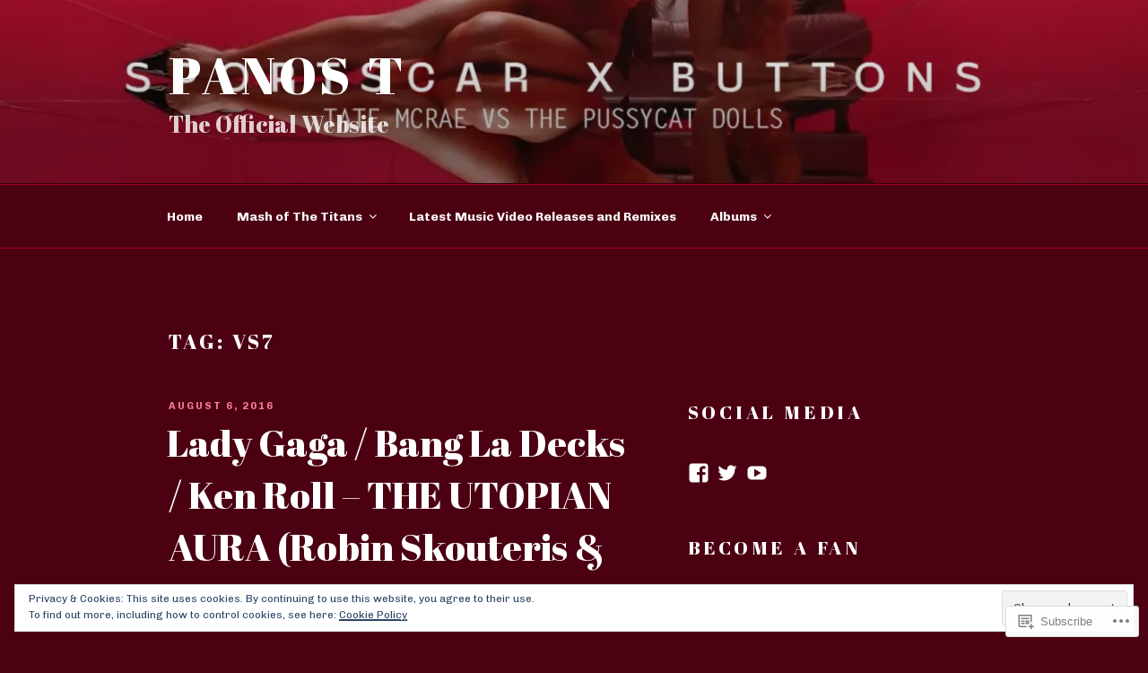

--- FILE ---
content_type: application/xml
request_url: https://dmxleo.dailymotion.com/cdn/manifest/video/x4k0ef1.m3u8?af=2%2C7%2C8%2C9&vv=1%2C2%2C3%2C4%2C5%2C6%2C7%2C8%2C11%2C12%2C13%2C14&mm=video%2Fmp4%2Cvideo%2Fwebm%2Caudio%2Fmp4%2Caudio%2Fmpeg%2Caudio%2Faac%2Caudio%2Fmpeg3%2Caudio%2Fmp3%2Caudio%2Fvnd.wave%2Caudio%2Fwav%2Caudio%2Fwave%2Caudio%2Fogg%2Caudio%2Fvorbis%2Cimage%2Fjpeg%2Cimage%2Fpng%2Cimage%2Fwebp%2Cimage%2Fsvg%2Bxml&cse=1jf7emfana3b797c46a&rts=83233&rhv=1&cen=prod&rla=en&cpr=default&eb=https%3A%2F%2Fpanost.net%2Ftag%2Fvs7%2F&ps=524x295&td=panost.net&reader_gdpr_flag=0&reader_gdpr_consent=&gdpr_binary_consent=opt-out&gdpr_comes_from_infopack=0&reader_us_privacy=1---&vl=-1&ciid=1jf7emfana3b797c46a_VMAP_0_0&cidx=0&sidx=0&vidIdx=0&omp=Dailymotion%2F1.0&omn=0&imal=1&3pcb=0&rap=1&apo=monetization&pos=1&pbm=2
body_size: 6865
content:
<?xml version="1.0" encoding="UTF-8"?><vmap:VMAP xmlns:vmap="http://www.iab.net/videosuite/vmap" version="1.0"><vmap:AdBreak breakType="linear" breakId="preroll1" timeOffset="start"><vmap:AdSource id="preroll1"><vmap:VASTAdData><VAST version="3.0"><Ad><InLine><AdSystem>Leo</AdSystem><AdTitle>noad</AdTitle><Extensions><Extension type="dailymotion" source="dailymotion">{"noAd":{"reasonId":1106,"reason":"viewing context|bot-detected"},"inventoryId":"f6ed2fbf-4357-45ef-bd2b-daac432b2ec6"}</Extension></Extensions></InLine></Ad></VAST></vmap:VASTAdData></vmap:AdSource><vmap:Extensions><vmap:Extension type="dailymotion" source="dailymotion"><![CDATA[{"timeout":15000}]]></vmap:Extension></vmap:Extensions></vmap:AdBreak><vmap:AdBreak breakType="linear,nonlinear" breakId="midroll1-1" timeOffset="00:02:00"><vmap:AdSource id="midroll1-1"><vmap:AdTagURI templateType="vast3">https://dmxleo.dailymotion.com/cdn/manifest/video/x4k0ef1.m3u8?auth=[base64]&amp;vv=1%2C2%2C3%2C4%2C5%2C6%2C7%2C8%2C11%2C12%2C13%2C14&amp;sec=1&amp;reader.player=dailymotion&amp;plt=1&amp;cen=prod&amp;3pcb=0&amp;rla=en&amp;rhv=1&amp;reader_us_privacy=1---&amp;eb=https%3A%2F%2Fpanost.net%2Ftag%2Fvs7%2F&amp;dmngv=1.0&amp;dmng=Dailymotion&amp;cpr=default&amp;battr=9%2C10%2C11%2C12%2C13%2C14%2C17&amp;apo=monetization&amp;pbm=2&amp;mm=video%2Fmp4%2Cvideo%2Fwebm%2Caudio%2Fmp4%2Caudio%2Fmpeg%2Caudio%2Faac%2Caudio%2Fmpeg3%2Caudio%2Fmp3%2Caudio%2Fvnd.wave%2Caudio%2Fwav%2Caudio%2Fwave%2Caudio%2Fogg%2Caudio%2Fvorbis%2Cimage%2Fjpeg%2Cimage%2Fpng%2Cimage%2Fwebp%2Cimage%2Fsvg%2Bxml&amp;rts=83233&amp;lnrt=1&amp;dlvr=1%2C2&amp;cse=1jf7emfana3b797c46a&amp;cbrs=1&amp;r=v</vmap:AdTagURI></vmap:AdSource><vmap:Extensions><vmap:Extension type="dailymotion" source="dailymotion"><![CDATA[{"timeout":15000}]]></vmap:Extension></vmap:Extensions></vmap:AdBreak><vmap:AdBreak breakType="linear" breakId="postroll1" timeOffset="end"><vmap:AdSource id="postroll1"><vmap:AdTagURI templateType="vast3">https://dmxleo.dailymotion.com/cdn/manifest/video/x4k0ef1.m3u8?auth=[base64]&amp;vv=1%2C2%2C3%2C4%2C5%2C6%2C7%2C8%2C11%2C12%2C13%2C14&amp;sec=1&amp;reader.player=dailymotion&amp;plt=1&amp;cen=prod&amp;3pcb=0&amp;rla=en&amp;rhv=1&amp;reader_us_privacy=1---&amp;eb=https%3A%2F%2Fpanost.net%2Ftag%2Fvs7%2F&amp;dmngv=1.0&amp;dmng=Dailymotion&amp;cpr=default&amp;battr=9%2C10%2C11%2C12%2C13%2C14%2C17&amp;apo=monetization&amp;pbm=2&amp;mm=video%2Fmp4%2Cvideo%2Fwebm%2Caudio%2Fmp4%2Caudio%2Fmpeg%2Caudio%2Faac%2Caudio%2Fmpeg3%2Caudio%2Fmp3%2Caudio%2Fvnd.wave%2Caudio%2Fwav%2Caudio%2Fwave%2Caudio%2Fogg%2Caudio%2Fvorbis%2Cimage%2Fjpeg%2Cimage%2Fpng%2Cimage%2Fwebp%2Cimage%2Fsvg%2Bxml&amp;rts=83233&amp;lnrt=1&amp;dlvr=1%2C2&amp;cse=1jf7emfana3b797c46a&amp;cbrs=1&amp;r=v</vmap:AdTagURI></vmap:AdSource><vmap:Extensions><vmap:Extension type="dailymotion" source="dailymotion"><![CDATA[{"timeout":15000}]]></vmap:Extension></vmap:Extensions></vmap:AdBreak><vmap:Extensions><vmap:Extension type="dailymotion" source="dmx"><![CDATA[{"asid":3}]]></vmap:Extension></vmap:Extensions></vmap:VMAP>